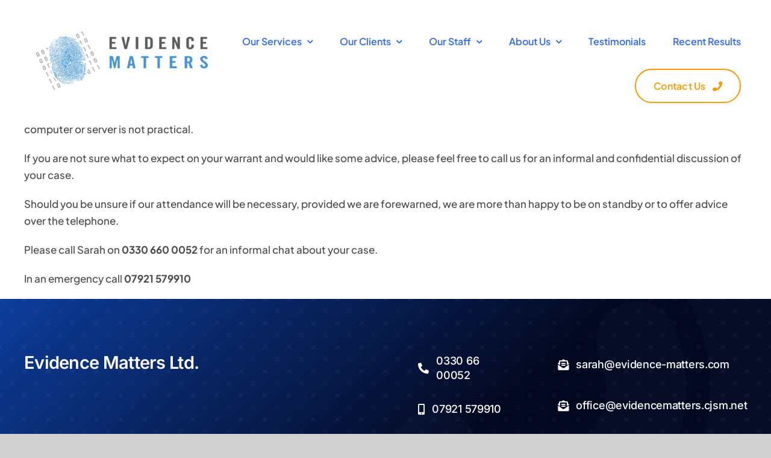

--- FILE ---
content_type: text/html; charset=UTF-8
request_url: https://evidence-matters.com/search-and-siezure/
body_size: 14124
content:
<!DOCTYPE html>
<html class="avada-html-layout-wide avada-html-header-position-top" lang="en-GB" prefix="og: http://ogp.me/ns# fb: http://ogp.me/ns/fb#">
<head>
	<meta http-equiv="X-UA-Compatible" content="IE=edge" />
	<meta http-equiv="Content-Type" content="text/html; charset=utf-8"/>
	<meta name="viewport" content="width=device-width, initial-scale=1" />
	<title>Search &#038; Seizure &#8211; Evidence Matters</title>
<meta name='robots' content='max-image-preview:large' />
<link rel="alternate" type="application/rss+xml" title="Evidence Matters &raquo; Feed" href="https://evidence-matters.com/feed/" />
<link rel="alternate" type="application/rss+xml" title="Evidence Matters &raquo; Comments Feed" href="https://evidence-matters.com/comments/feed/" />
					<link rel="shortcut icon" href="https://evidence-matters.com/wp-content/uploads/2025/01/Favicon01.png" type="image/x-icon" />
		
		
		
				<link rel="alternate" title="oEmbed (JSON)" type="application/json+oembed" href="https://evidence-matters.com/wp-json/oembed/1.0/embed?url=https%3A%2F%2Fevidence-matters.com%2Fsearch-and-siezure%2F" />
<link rel="alternate" title="oEmbed (XML)" type="text/xml+oembed" href="https://evidence-matters.com/wp-json/oembed/1.0/embed?url=https%3A%2F%2Fevidence-matters.com%2Fsearch-and-siezure%2F&#038;format=xml" />
					<meta name="description" content="We offer a full &#039;Search &amp; Seizure&#039; service to Solicitors, Trading Standards Departments, Government Agencies and Police.

If you are executing a search warrant on a premises where computer evidence is expected to be found, we can provide assistance in the form of a trained and experienced search and seizure specialists with experience in executing more"/>
				
		<meta property="og:locale" content="en_GB"/>
		<meta property="og:type" content="article"/>
		<meta property="og:site_name" content="Evidence Matters"/>
		<meta property="og:title" content="  Search &#038; Seizure"/>
				<meta property="og:description" content="We offer a full &#039;Search &amp; Seizure&#039; service to Solicitors, Trading Standards Departments, Government Agencies and Police.

If you are executing a search warrant on a premises where computer evidence is expected to be found, we can provide assistance in the form of a trained and experienced search and seizure specialists with experience in executing more"/>
				<meta property="og:url" content="https://evidence-matters.com/search-and-siezure/"/>
													<meta property="article:modified_time" content="2019-07-03T11:44:24+00:00"/>
											<meta property="og:image" content="https://evidence-matters.com/wp-content/uploads/2025/01/Logo-Halfsize.png"/>
		<meta property="og:image:width" content="697"/>
		<meta property="og:image:height" content="240"/>
		<meta property="og:image:type" content="image/png"/>
				<style id='wp-img-auto-sizes-contain-inline-css' type='text/css'>
img:is([sizes=auto i],[sizes^="auto," i]){contain-intrinsic-size:3000px 1500px}
/*# sourceURL=wp-img-auto-sizes-contain-inline-css */
</style>
<link rel='stylesheet' id='fusion-dynamic-css-css' href='https://evidence-matters.com/wp-content/uploads/fusion-styles/6a3b9dc3cfefacf2b1a329a3e5b329d6.min.css?ver=3.11.13' type='text/css' media='all' />
<link rel="https://api.w.org/" href="https://evidence-matters.com/wp-json/" /><link rel="alternate" title="JSON" type="application/json" href="https://evidence-matters.com/wp-json/wp/v2/pages/37" /><link rel="EditURI" type="application/rsd+xml" title="RSD" href="https://evidence-matters.com/xmlrpc.php?rsd" />
<meta name="generator" content="WordPress 6.9" />
<link rel="canonical" href="https://evidence-matters.com/search-and-siezure/" />
<link rel='shortlink' href='https://evidence-matters.com/?p=37' />
<style type="text/css" id="css-fb-visibility">@media screen and (max-width: 700px){.fusion-no-small-visibility{display:none !important;}body .sm-text-align-center{text-align:center !important;}body .sm-text-align-left{text-align:left !important;}body .sm-text-align-right{text-align:right !important;}body .sm-flex-align-center{justify-content:center !important;}body .sm-flex-align-flex-start{justify-content:flex-start !important;}body .sm-flex-align-flex-end{justify-content:flex-end !important;}body .sm-mx-auto{margin-left:auto !important;margin-right:auto !important;}body .sm-ml-auto{margin-left:auto !important;}body .sm-mr-auto{margin-right:auto !important;}body .fusion-absolute-position-small{position:absolute;top:auto;width:100%;}.awb-sticky.awb-sticky-small{ position: sticky; top: var(--awb-sticky-offset,0); }}@media screen and (min-width: 701px) and (max-width: 1256px){.fusion-no-medium-visibility{display:none !important;}body .md-text-align-center{text-align:center !important;}body .md-text-align-left{text-align:left !important;}body .md-text-align-right{text-align:right !important;}body .md-flex-align-center{justify-content:center !important;}body .md-flex-align-flex-start{justify-content:flex-start !important;}body .md-flex-align-flex-end{justify-content:flex-end !important;}body .md-mx-auto{margin-left:auto !important;margin-right:auto !important;}body .md-ml-auto{margin-left:auto !important;}body .md-mr-auto{margin-right:auto !important;}body .fusion-absolute-position-medium{position:absolute;top:auto;width:100%;}.awb-sticky.awb-sticky-medium{ position: sticky; top: var(--awb-sticky-offset,0); }}@media screen and (min-width: 1257px){.fusion-no-large-visibility{display:none !important;}body .lg-text-align-center{text-align:center !important;}body .lg-text-align-left{text-align:left !important;}body .lg-text-align-right{text-align:right !important;}body .lg-flex-align-center{justify-content:center !important;}body .lg-flex-align-flex-start{justify-content:flex-start !important;}body .lg-flex-align-flex-end{justify-content:flex-end !important;}body .lg-mx-auto{margin-left:auto !important;margin-right:auto !important;}body .lg-ml-auto{margin-left:auto !important;}body .lg-mr-auto{margin-right:auto !important;}body .fusion-absolute-position-large{position:absolute;top:auto;width:100%;}.awb-sticky.awb-sticky-large{ position: sticky; top: var(--awb-sticky-offset,0); }}</style><meta name="generator" content="Powered by Slider Revolution 6.5.31 - responsive, Mobile-Friendly Slider Plugin for WordPress with comfortable drag and drop interface." />
<script>function setREVStartSize(e){
			//window.requestAnimationFrame(function() {
				window.RSIW = window.RSIW===undefined ? window.innerWidth : window.RSIW;
				window.RSIH = window.RSIH===undefined ? window.innerHeight : window.RSIH;
				try {
					var pw = document.getElementById(e.c).parentNode.offsetWidth,
						newh;
					pw = pw===0 || isNaN(pw) || (e.l=="fullwidth" || e.layout=="fullwidth") ? window.RSIW : pw;
					e.tabw = e.tabw===undefined ? 0 : parseInt(e.tabw);
					e.thumbw = e.thumbw===undefined ? 0 : parseInt(e.thumbw);
					e.tabh = e.tabh===undefined ? 0 : parseInt(e.tabh);
					e.thumbh = e.thumbh===undefined ? 0 : parseInt(e.thumbh);
					e.tabhide = e.tabhide===undefined ? 0 : parseInt(e.tabhide);
					e.thumbhide = e.thumbhide===undefined ? 0 : parseInt(e.thumbhide);
					e.mh = e.mh===undefined || e.mh=="" || e.mh==="auto" ? 0 : parseInt(e.mh,0);
					if(e.layout==="fullscreen" || e.l==="fullscreen")
						newh = Math.max(e.mh,window.RSIH);
					else{
						e.gw = Array.isArray(e.gw) ? e.gw : [e.gw];
						for (var i in e.rl) if (e.gw[i]===undefined || e.gw[i]===0) e.gw[i] = e.gw[i-1];
						e.gh = e.el===undefined || e.el==="" || (Array.isArray(e.el) && e.el.length==0)? e.gh : e.el;
						e.gh = Array.isArray(e.gh) ? e.gh : [e.gh];
						for (var i in e.rl) if (e.gh[i]===undefined || e.gh[i]===0) e.gh[i] = e.gh[i-1];
											
						var nl = new Array(e.rl.length),
							ix = 0,
							sl;
						e.tabw = e.tabhide>=pw ? 0 : e.tabw;
						e.thumbw = e.thumbhide>=pw ? 0 : e.thumbw;
						e.tabh = e.tabhide>=pw ? 0 : e.tabh;
						e.thumbh = e.thumbhide>=pw ? 0 : e.thumbh;
						for (var i in e.rl) nl[i] = e.rl[i]<window.RSIW ? 0 : e.rl[i];
						sl = nl[0];
						for (var i in nl) if (sl>nl[i] && nl[i]>0) { sl = nl[i]; ix=i;}
						var m = pw>(e.gw[ix]+e.tabw+e.thumbw) ? 1 : (pw-(e.tabw+e.thumbw)) / (e.gw[ix]);
						newh =  (e.gh[ix] * m) + (e.tabh + e.thumbh);
					}
					var el = document.getElementById(e.c);
					if (el!==null && el) el.style.height = newh+"px";
					el = document.getElementById(e.c+"_wrapper");
					if (el!==null && el) {
						el.style.height = newh+"px";
						el.style.display = "block";
					}
				} catch(e){
					console.log("Failure at Presize of Slider:" + e)
				}
			//});
		  };</script>
		<script type="text/javascript">
			var doc = document.documentElement;
			doc.setAttribute( 'data-useragent', navigator.userAgent );
		</script>
		
	<style id='global-styles-inline-css' type='text/css'>
:root{--wp--preset--aspect-ratio--square: 1;--wp--preset--aspect-ratio--4-3: 4/3;--wp--preset--aspect-ratio--3-4: 3/4;--wp--preset--aspect-ratio--3-2: 3/2;--wp--preset--aspect-ratio--2-3: 2/3;--wp--preset--aspect-ratio--16-9: 16/9;--wp--preset--aspect-ratio--9-16: 9/16;--wp--preset--color--black: #000000;--wp--preset--color--cyan-bluish-gray: #abb8c3;--wp--preset--color--white: #ffffff;--wp--preset--color--pale-pink: #f78da7;--wp--preset--color--vivid-red: #cf2e2e;--wp--preset--color--luminous-vivid-orange: #ff6900;--wp--preset--color--luminous-vivid-amber: #fcb900;--wp--preset--color--light-green-cyan: #7bdcb5;--wp--preset--color--vivid-green-cyan: #00d084;--wp--preset--color--pale-cyan-blue: #8ed1fc;--wp--preset--color--vivid-cyan-blue: #0693e3;--wp--preset--color--vivid-purple: #9b51e0;--wp--preset--color--awb-color-1: #ffffff;--wp--preset--color--awb-color-2: #ffe9b3;--wp--preset--color--awb-color-3: #d1d1d1;--wp--preset--color--awb-color-4: #b8a9d8;--wp--preset--color--awb-color-5: #3269ff;--wp--preset--color--awb-color-6: #425a9e;--wp--preset--color--awb-color-7: #0f2385;--wp--preset--color--awb-color-8: #040922;--wp--preset--color--awb-color-custom-1: #6990d4;--wp--preset--color--awb-color-custom-2: #494949;--wp--preset--color--awb-color-custom-3: #ff9900;--wp--preset--color--awb-color-custom-4: #0d3d9b;--wp--preset--color--awb-color-custom-5: #474747;--wp--preset--color--awb-color-custom-6: #7c7f88;--wp--preset--gradient--vivid-cyan-blue-to-vivid-purple: linear-gradient(135deg,rgb(6,147,227) 0%,rgb(155,81,224) 100%);--wp--preset--gradient--light-green-cyan-to-vivid-green-cyan: linear-gradient(135deg,rgb(122,220,180) 0%,rgb(0,208,130) 100%);--wp--preset--gradient--luminous-vivid-amber-to-luminous-vivid-orange: linear-gradient(135deg,rgb(252,185,0) 0%,rgb(255,105,0) 100%);--wp--preset--gradient--luminous-vivid-orange-to-vivid-red: linear-gradient(135deg,rgb(255,105,0) 0%,rgb(207,46,46) 100%);--wp--preset--gradient--very-light-gray-to-cyan-bluish-gray: linear-gradient(135deg,rgb(238,238,238) 0%,rgb(169,184,195) 100%);--wp--preset--gradient--cool-to-warm-spectrum: linear-gradient(135deg,rgb(74,234,220) 0%,rgb(151,120,209) 20%,rgb(207,42,186) 40%,rgb(238,44,130) 60%,rgb(251,105,98) 80%,rgb(254,248,76) 100%);--wp--preset--gradient--blush-light-purple: linear-gradient(135deg,rgb(255,206,236) 0%,rgb(152,150,240) 100%);--wp--preset--gradient--blush-bordeaux: linear-gradient(135deg,rgb(254,205,165) 0%,rgb(254,45,45) 50%,rgb(107,0,62) 100%);--wp--preset--gradient--luminous-dusk: linear-gradient(135deg,rgb(255,203,112) 0%,rgb(199,81,192) 50%,rgb(65,88,208) 100%);--wp--preset--gradient--pale-ocean: linear-gradient(135deg,rgb(255,245,203) 0%,rgb(182,227,212) 50%,rgb(51,167,181) 100%);--wp--preset--gradient--electric-grass: linear-gradient(135deg,rgb(202,248,128) 0%,rgb(113,206,126) 100%);--wp--preset--gradient--midnight: linear-gradient(135deg,rgb(2,3,129) 0%,rgb(40,116,252) 100%);--wp--preset--font-size--small: 12.75px;--wp--preset--font-size--medium: 20px;--wp--preset--font-size--large: 25.5px;--wp--preset--font-size--x-large: 42px;--wp--preset--font-size--normal: 17px;--wp--preset--font-size--xlarge: 34px;--wp--preset--font-size--huge: 51px;--wp--preset--spacing--20: 0.44rem;--wp--preset--spacing--30: 0.67rem;--wp--preset--spacing--40: 1rem;--wp--preset--spacing--50: 1.5rem;--wp--preset--spacing--60: 2.25rem;--wp--preset--spacing--70: 3.38rem;--wp--preset--spacing--80: 5.06rem;--wp--preset--shadow--natural: 6px 6px 9px rgba(0, 0, 0, 0.2);--wp--preset--shadow--deep: 12px 12px 50px rgba(0, 0, 0, 0.4);--wp--preset--shadow--sharp: 6px 6px 0px rgba(0, 0, 0, 0.2);--wp--preset--shadow--outlined: 6px 6px 0px -3px rgb(255, 255, 255), 6px 6px rgb(0, 0, 0);--wp--preset--shadow--crisp: 6px 6px 0px rgb(0, 0, 0);}:where(.is-layout-flex){gap: 0.5em;}:where(.is-layout-grid){gap: 0.5em;}body .is-layout-flex{display: flex;}.is-layout-flex{flex-wrap: wrap;align-items: center;}.is-layout-flex > :is(*, div){margin: 0;}body .is-layout-grid{display: grid;}.is-layout-grid > :is(*, div){margin: 0;}:where(.wp-block-columns.is-layout-flex){gap: 2em;}:where(.wp-block-columns.is-layout-grid){gap: 2em;}:where(.wp-block-post-template.is-layout-flex){gap: 1.25em;}:where(.wp-block-post-template.is-layout-grid){gap: 1.25em;}.has-black-color{color: var(--wp--preset--color--black) !important;}.has-cyan-bluish-gray-color{color: var(--wp--preset--color--cyan-bluish-gray) !important;}.has-white-color{color: var(--wp--preset--color--white) !important;}.has-pale-pink-color{color: var(--wp--preset--color--pale-pink) !important;}.has-vivid-red-color{color: var(--wp--preset--color--vivid-red) !important;}.has-luminous-vivid-orange-color{color: var(--wp--preset--color--luminous-vivid-orange) !important;}.has-luminous-vivid-amber-color{color: var(--wp--preset--color--luminous-vivid-amber) !important;}.has-light-green-cyan-color{color: var(--wp--preset--color--light-green-cyan) !important;}.has-vivid-green-cyan-color{color: var(--wp--preset--color--vivid-green-cyan) !important;}.has-pale-cyan-blue-color{color: var(--wp--preset--color--pale-cyan-blue) !important;}.has-vivid-cyan-blue-color{color: var(--wp--preset--color--vivid-cyan-blue) !important;}.has-vivid-purple-color{color: var(--wp--preset--color--vivid-purple) !important;}.has-black-background-color{background-color: var(--wp--preset--color--black) !important;}.has-cyan-bluish-gray-background-color{background-color: var(--wp--preset--color--cyan-bluish-gray) !important;}.has-white-background-color{background-color: var(--wp--preset--color--white) !important;}.has-pale-pink-background-color{background-color: var(--wp--preset--color--pale-pink) !important;}.has-vivid-red-background-color{background-color: var(--wp--preset--color--vivid-red) !important;}.has-luminous-vivid-orange-background-color{background-color: var(--wp--preset--color--luminous-vivid-orange) !important;}.has-luminous-vivid-amber-background-color{background-color: var(--wp--preset--color--luminous-vivid-amber) !important;}.has-light-green-cyan-background-color{background-color: var(--wp--preset--color--light-green-cyan) !important;}.has-vivid-green-cyan-background-color{background-color: var(--wp--preset--color--vivid-green-cyan) !important;}.has-pale-cyan-blue-background-color{background-color: var(--wp--preset--color--pale-cyan-blue) !important;}.has-vivid-cyan-blue-background-color{background-color: var(--wp--preset--color--vivid-cyan-blue) !important;}.has-vivid-purple-background-color{background-color: var(--wp--preset--color--vivid-purple) !important;}.has-black-border-color{border-color: var(--wp--preset--color--black) !important;}.has-cyan-bluish-gray-border-color{border-color: var(--wp--preset--color--cyan-bluish-gray) !important;}.has-white-border-color{border-color: var(--wp--preset--color--white) !important;}.has-pale-pink-border-color{border-color: var(--wp--preset--color--pale-pink) !important;}.has-vivid-red-border-color{border-color: var(--wp--preset--color--vivid-red) !important;}.has-luminous-vivid-orange-border-color{border-color: var(--wp--preset--color--luminous-vivid-orange) !important;}.has-luminous-vivid-amber-border-color{border-color: var(--wp--preset--color--luminous-vivid-amber) !important;}.has-light-green-cyan-border-color{border-color: var(--wp--preset--color--light-green-cyan) !important;}.has-vivid-green-cyan-border-color{border-color: var(--wp--preset--color--vivid-green-cyan) !important;}.has-pale-cyan-blue-border-color{border-color: var(--wp--preset--color--pale-cyan-blue) !important;}.has-vivid-cyan-blue-border-color{border-color: var(--wp--preset--color--vivid-cyan-blue) !important;}.has-vivid-purple-border-color{border-color: var(--wp--preset--color--vivid-purple) !important;}.has-vivid-cyan-blue-to-vivid-purple-gradient-background{background: var(--wp--preset--gradient--vivid-cyan-blue-to-vivid-purple) !important;}.has-light-green-cyan-to-vivid-green-cyan-gradient-background{background: var(--wp--preset--gradient--light-green-cyan-to-vivid-green-cyan) !important;}.has-luminous-vivid-amber-to-luminous-vivid-orange-gradient-background{background: var(--wp--preset--gradient--luminous-vivid-amber-to-luminous-vivid-orange) !important;}.has-luminous-vivid-orange-to-vivid-red-gradient-background{background: var(--wp--preset--gradient--luminous-vivid-orange-to-vivid-red) !important;}.has-very-light-gray-to-cyan-bluish-gray-gradient-background{background: var(--wp--preset--gradient--very-light-gray-to-cyan-bluish-gray) !important;}.has-cool-to-warm-spectrum-gradient-background{background: var(--wp--preset--gradient--cool-to-warm-spectrum) !important;}.has-blush-light-purple-gradient-background{background: var(--wp--preset--gradient--blush-light-purple) !important;}.has-blush-bordeaux-gradient-background{background: var(--wp--preset--gradient--blush-bordeaux) !important;}.has-luminous-dusk-gradient-background{background: var(--wp--preset--gradient--luminous-dusk) !important;}.has-pale-ocean-gradient-background{background: var(--wp--preset--gradient--pale-ocean) !important;}.has-electric-grass-gradient-background{background: var(--wp--preset--gradient--electric-grass) !important;}.has-midnight-gradient-background{background: var(--wp--preset--gradient--midnight) !important;}.has-small-font-size{font-size: var(--wp--preset--font-size--small) !important;}.has-medium-font-size{font-size: var(--wp--preset--font-size--medium) !important;}.has-large-font-size{font-size: var(--wp--preset--font-size--large) !important;}.has-x-large-font-size{font-size: var(--wp--preset--font-size--x-large) !important;}
/*# sourceURL=global-styles-inline-css */
</style>
<link rel='stylesheet' id='rs-plugin-settings-css' href='https://evidence-matters.com/wp-content/plugins/revslider/public/assets/css/rs6.css?ver=6.5.31' type='text/css' media='all' />
<style id='rs-plugin-settings-inline-css' type='text/css'>
#rs-demo-id {}
/*# sourceURL=rs-plugin-settings-inline-css */
</style>
</head>

<body class="wp-singular page-template-default page page-id-37 wp-theme-Avada awb-no-sidebars fusion-image-hovers fusion-pagination-sizing fusion-button_type-flat fusion-button_span-no fusion-button_gradient-linear avada-image-rollover-circle-yes avada-image-rollover-yes avada-image-rollover-direction-left fusion-body ltr no-tablet-sticky-header no-mobile-sticky-header no-mobile-slidingbar no-mobile-totop fusion-disable-outline fusion-sub-menu-fade mobile-logo-pos-left layout-wide-mode avada-has-boxed-modal-shadow- layout-scroll-offset-full avada-has-zero-margin-offset-top fusion-top-header menu-text-align-center mobile-menu-design-classic fusion-show-pagination-text fusion-header-layout-v1 avada-responsive avada-footer-fx-none avada-menu-highlight-style-bar fusion-search-form-clean fusion-main-menu-search-overlay fusion-avatar-circle avada-blog-layout-large avada-blog-archive-layout-large avada-header-shadow-no avada-menu-icon-position-left avada-has-megamenu-shadow avada-has-mobile-menu-search avada-has-main-nav-search-icon avada-has-breadcrumb-mobile-hidden avada-has-titlebar-hide avada-header-border-color-full-transparent avada-has-pagination-width_height avada-flyout-menu-direction-fade avada-ec-views-v1" data-awb-post-id="37">
		<a class="skip-link screen-reader-text" href="#content">Skip to content</a>

	<div id="boxed-wrapper">
		
		<div id="wrapper" class="fusion-wrapper">
			<div id="home" style="position:relative;top:-1px;"></div>
												<div class="fusion-tb-header"><div class="fusion-fullwidth fullwidth-box fusion-builder-row-1 fusion-flex-container hundred-percent-fullwidth non-hundred-percent-height-scrolling fusion-animated fusion-custom-z-index fusion-absolute-container fusion-absolute-position-small fusion-absolute-position-medium fusion-absolute-position-large" style="--awb-border-sizes-top:0px;--awb-border-sizes-bottom:0px;--awb-border-sizes-left:0px;--awb-border-sizes-right:0px;--awb-border-radius-top-left:0px;--awb-border-radius-top-right:0px;--awb-border-radius-bottom-right:0px;--awb-border-radius-bottom-left:0px;--awb-z-index:20051;--awb-padding-top:20px;--awb-padding-right:50px;--awb-padding-bottom:20px;--awb-padding-left:50px;--awb-padding-right-medium:30px;--awb-padding-left-medium:30px;--awb-margin-top:0px;--awb-margin-bottom:0px;--awb-background-color:var(--awb-color1);--awb-flex-wrap:wrap;" data-animationType="fadeIn" data-animationDuration="1.3" data-animationOffset="top-into-view" ><div class="fusion-builder-row fusion-row fusion-flex-align-items-flex-end fusion-flex-align-content-flex-start fusion-flex-content-wrap" style="width:calc( 100% + 0px ) !important;max-width:calc( 100% + 0px ) !important;margin-left: calc(-0px / 2 );margin-right: calc(-0px / 2 );"><div class="fusion-layout-column fusion_builder_column fusion-builder-column-0 fusion_builder_column_1_4 1_4 fusion-flex-column fusion-flex-align-self-center" style="--awb-padding-left:10px;--awb-padding-left-medium:0px;--awb-bg-size:cover;--awb-width-large:25%;--awb-margin-top-large:0px;--awb-spacing-right-large:0px;--awb-margin-bottom-large:0px;--awb-spacing-left-large:0px;--awb-width-medium:50%;--awb-order-medium:0;--awb-spacing-right-medium:0px;--awb-spacing-left-medium:0px;--awb-width-small:66.666666666667%;--awb-order-small:0;--awb-spacing-right-small:0px;--awb-spacing-left-small:0px;"><div class="fusion-column-wrapper fusion-column-has-shadow fusion-flex-justify-content-flex-start fusion-content-layout-column"><div class="fusion-image-element " style="text-align:left;--awb-caption-title-font-family:var(--h2_typography-font-family);--awb-caption-title-font-weight:var(--h2_typography-font-weight);--awb-caption-title-font-style:var(--h2_typography-font-style);--awb-caption-title-size:var(--h2_typography-font-size);--awb-caption-title-transform:var(--h2_typography-text-transform);--awb-caption-title-line-height:var(--h2_typography-line-height);--awb-caption-title-letter-spacing:var(--h2_typography-letter-spacing);"><span class=" fusion-imageframe imageframe-none imageframe-1 hover-type-none"><a class="fusion-no-lightbox" href="https://evidence-matters.com/" target="_self" aria-label="Logo Transparent"><img fetchpriority="high" decoding="async" width="1024" height="350" src="https://evidence-matters.com/wp-content/uploads/2025/01/Logo.png" data-orig-src="https://evidence-matters.com/wp-content/uploads/2025/01/Logo-1024x350.png" alt class="lazyload img-responsive wp-image-4088" srcset="data:image/svg+xml,%3Csvg%20xmlns%3D%27http%3A%2F%2Fwww.w3.org%2F2000%2Fsvg%27%20width%3D%271393%27%20height%3D%27476%27%20viewBox%3D%270%200%201393%20476%27%3E%3Crect%20width%3D%271393%27%20height%3D%27476%27%20fill-opacity%3D%220%22%2F%3E%3C%2Fsvg%3E" data-srcset="https://evidence-matters.com/wp-content/uploads/2025/01/Logo-200x68.png 200w, https://evidence-matters.com/wp-content/uploads/2025/01/Logo-400x137.png 400w, https://evidence-matters.com/wp-content/uploads/2025/01/Logo-600x205.png 600w, https://evidence-matters.com/wp-content/uploads/2025/01/Logo-800x273.png 800w, https://evidence-matters.com/wp-content/uploads/2025/01/Logo-1200x410.png 1200w, https://evidence-matters.com/wp-content/uploads/2025/01/Logo.png 1393w" data-sizes="auto" data-orig-sizes="(max-width: 700px) 100vw, (max-width: 1919px) 600px,(min-width: 1920px) 25vw" /></a></span></div></div></div><div class="fusion-layout-column fusion_builder_column fusion-builder-column-1 fusion_builder_column_3_4 3_4 fusion-flex-column" style="--awb-bg-size:cover;--awb-width-large:75%;--awb-margin-top-large:0px;--awb-spacing-right-large:calc( 0.026666666666667 * calc( 100% - 0 ) );--awb-margin-bottom-large:0px;--awb-spacing-left-large:calc( 0.026666666666667 * calc( 100% - 0 ) );--awb-width-medium:50%;--awb-order-medium:0;--awb-spacing-right-medium:calc( 0.04 * calc( 100% - 0 ) );--awb-spacing-left-medium:calc( 0.04 * calc( 100% - 0 ) );--awb-width-small:100%;--awb-order-small:0;--awb-spacing-right-small:0px;--awb-spacing-left-small:0px;"><div class="fusion-column-wrapper fusion-column-has-shadow fusion-flex-justify-content-center fusion-content-layout-column"><div class="fusion-builder-row fusion-builder-row-inner fusion-row fusion-flex-align-items-flex-end fusion-flex-align-content-flex-start fusion-flex-content-wrap" style="width:calc( 100% + 0px ) !important;max-width:calc( 100% + 0px ) !important;margin-left: calc(-0px / 2 );margin-right: calc(-0px / 2 );"><div class="fusion-layout-column fusion_builder_column_inner fusion-builder-nested-column-0 fusion_builder_column_inner_1_1 1_1 fusion-flex-column fusion-flex-align-self-center" style="--awb-bg-size:cover;--awb-width-large:100%;--awb-margin-top-large:0px;--awb-spacing-right-large:0px;--awb-margin-bottom-large:0px;--awb-spacing-left-large:0px;--awb-width-medium:100%;--awb-order-medium:0;--awb-spacing-right-medium:0px;--awb-spacing-left-medium:0px;--awb-width-small:100%;--awb-order-small:0;--awb-spacing-right-small:0px;--awb-spacing-left-small:0px;"><div class="fusion-column-wrapper fusion-column-has-shadow fusion-flex-justify-content-flex-start fusion-content-layout-column"><nav class="awb-menu awb-menu_row awb-menu_em-hover mobile-mode-collapse-to-button awb-menu_icons-right awb-menu_dc-yes mobile-trigger-fullwidth-off awb-menu_mobile-toggle awb-menu_indent-left mobile-size-column-absolute loading mega-menu-loading awb-menu_desktop awb-menu_dropdown awb-menu_expand-right awb-menu_transition-fade" style="--awb-gap:45px;--awb-align-items:flex-end;--awb-justify-content:flex-end;--awb-border-bottom:2px;--awb-color:var(--awb-color5);--awb-active-color:var(--awb-color5);--awb-submenu-color:var(--awb-color1);--awb-submenu-bg:rgba(50,105,255,0.75);--awb-submenu-space:9px;--awb-submenu-font-size:13px;--awb-submenu-text-transform:none;--awb-icons-color:#616a7d;--awb-main-justify-content:flex-start;--awb-mobile-nav-button-align-hor:flex-end;--awb-mobile-bg:rgba(50,105,255,0.9);--awb-mobile-color:var(--awb-color1);--awb-trigger-padding-top:40px;--awb-trigger-padding-right:0px;--awb-trigger-padding-bottom:0px;--awb-trigger-padding-left:0px;--awb-mobile-trigger-color:var(--awb-color5);--awb-justify-title:flex-start;--awb-mobile-justify:flex-start;--awb-mobile-caret-left:auto;--awb-mobile-caret-right:0;--awb-fusion-font-family-typography:inherit;--awb-fusion-font-style-typography:normal;--awb-fusion-font-weight-typography:600;--awb-fusion-font-family-submenu-typography:inherit;--awb-fusion-font-style-submenu-typography:normal;--awb-fusion-font-weight-submenu-typography:600;--awb-fusion-font-family-mobile-typography:inherit;--awb-fusion-font-style-mobile-typography:normal;--awb-fusion-font-weight-mobile-typography:400;" aria-label="SB Menu" data-breakpoint="1256" data-count="0" data-transition-type="center" data-transition-time="300" data-expand="right"><button type="button" class="awb-menu__m-toggle" aria-expanded="false" aria-controls="menu-sb-menu"><span class="awb-menu__m-toggle-inner"><span class="collapsed-nav-text">Menu</span><span class="awb-menu__m-collapse-icon"><span class="awb-menu__m-collapse-icon-open fa-bars fas"></span><span class="awb-menu__m-collapse-icon-close fa-times fas"></span></span></span></button><ul id="menu-sb-menu" class="fusion-menu awb-menu__main-ul awb-menu__main-ul_row"><li  id="menu-item-4127"  class="menu-item menu-item-type-custom menu-item-object-custom menu-item-has-children menu-item-4127 awb-menu__li awb-menu__main-li awb-menu__main-li_regular"  data-item-id="4127"><span class="awb-menu__main-background-default awb-menu__main-background-default_center"></span><span class="awb-menu__main-background-active awb-menu__main-background-active_center"></span><a  href="#" class="awb-menu__main-a awb-menu__main-a_regular"><span class="menu-text">Our Services</span><span class="awb-menu__open-nav-submenu-hover"></span></a><button type="button" aria-label="Open submenu of Our Services" aria-expanded="false" class="awb-menu__open-nav-submenu_mobile awb-menu__open-nav-submenu_main"></button><ul class="awb-menu__sub-ul awb-menu__sub-ul_main"><li  id="menu-item-4568"  class="menu-item menu-item-type-post_type menu-item-object-page menu-item-4568 awb-menu__li awb-menu__sub-li" ><a  href="https://evidence-matters.com/services-cell-site-analysis/" class="awb-menu__sub-a"><span>Cell Site Analysis</span></a></li><li  id="menu-item-4567"  class="menu-item menu-item-type-post_type menu-item-object-page menu-item-4567 awb-menu__li awb-menu__sub-li" ><a  href="https://evidence-matters.com/services-digital-forensics/" class="awb-menu__sub-a"><span>Digital Forensics</span></a></li><li  id="menu-item-4565"  class="menu-item menu-item-type-post_type menu-item-object-page menu-item-4565 awb-menu__li awb-menu__sub-li" ><a  href="https://evidence-matters.com/services-mobile-phone-forensics/" class="awb-menu__sub-a"><span>Mobile Phone Forensics</span></a></li><li  id="menu-item-4564"  class="menu-item menu-item-type-post_type menu-item-object-page menu-item-4564 awb-menu__li awb-menu__sub-li" ><a  href="https://evidence-matters.com/services-satnav-tracker-forensics/" class="awb-menu__sub-a"><span>SatNav/Tracker Forensics</span></a></li><li  id="menu-item-4562"  class="menu-item menu-item-type-post_type menu-item-object-page menu-item-4562 awb-menu__li awb-menu__sub-li" ><a  href="https://evidence-matters.com/services-social-media-forensics/" class="awb-menu__sub-a"><span>Social Media Forensics</span></a></li></ul></li><li  id="menu-item-4120"  class="menu-item menu-item-type-custom menu-item-object-custom menu-item-has-children menu-item-4120 awb-menu__li awb-menu__main-li awb-menu__main-li_regular"  data-item-id="4120"><span class="awb-menu__main-background-default awb-menu__main-background-default_center"></span><span class="awb-menu__main-background-active awb-menu__main-background-active_center"></span><a  href="#" class="awb-menu__main-a awb-menu__main-a_regular"><span class="menu-text">Our Clients</span><span class="awb-menu__open-nav-submenu-hover"></span></a><button type="button" aria-label="Open submenu of Our Clients" aria-expanded="false" class="awb-menu__open-nav-submenu_mobile awb-menu__open-nav-submenu_main"></button><ul class="awb-menu__sub-ul awb-menu__sub-ul_main"><li  id="menu-item-4749"  class="menu-item menu-item-type-post_type menu-item-object-page menu-item-4749 awb-menu__li awb-menu__sub-li" ><a  href="https://evidence-matters.com/clients-criminal-defence/" class="awb-menu__sub-a"><span>Criminal Defence</span></a></li><li  id="menu-item-4748"  class="menu-item menu-item-type-post_type menu-item-object-page menu-item-4748 awb-menu__li awb-menu__sub-li" ><a  href="https://evidence-matters.com/clients-employment-law/" class="awb-menu__sub-a"><span>Employment Law</span></a></li><li  id="menu-item-4747"  class="menu-item menu-item-type-post_type menu-item-object-page menu-item-4747 awb-menu__li awb-menu__sub-li" ><a  href="https://evidence-matters.com/clients-family-law/" class="awb-menu__sub-a"><span>Family Law</span></a></li><li  id="menu-item-4745"  class="menu-item menu-item-type-post_type menu-item-object-page menu-item-4745 awb-menu__li awb-menu__sub-li" ><a  href="https://evidence-matters.com/insolvency-practitioners/" class="awb-menu__sub-a"><span>Insolvency Practitioners</span></a></li><li  id="menu-item-4746"  class="menu-item menu-item-type-post_type menu-item-object-page menu-item-4746 awb-menu__li awb-menu__sub-li" ><a  href="https://evidence-matters.com/clients-private-investigators/" class="awb-menu__sub-a"><span>Private Investigators</span></a></li></ul></li><li  id="menu-item-4115"  class="menu-item menu-item-type-custom menu-item-object-custom menu-item-has-children menu-item-4115 awb-menu__li awb-menu__main-li awb-menu__main-li_regular"  data-item-id="4115"><span class="awb-menu__main-background-default awb-menu__main-background-default_center"></span><span class="awb-menu__main-background-active awb-menu__main-background-active_center"></span><a  href="#" class="awb-menu__main-a awb-menu__main-a_regular"><span class="menu-text">Our Staff</span><span class="awb-menu__open-nav-submenu-hover"></span></a><button type="button" aria-label="Open submenu of Our Staff" aria-expanded="false" class="awb-menu__open-nav-submenu_mobile awb-menu__open-nav-submenu_main"></button><ul class="awb-menu__sub-ul awb-menu__sub-ul_main"><li  id="menu-item-4650"  class="menu-item menu-item-type-post_type menu-item-object-page menu-item-4650 awb-menu__li awb-menu__sub-li" ><a  href="https://evidence-matters.com/staff-babajimmin-jay-king/" class="awb-menu__sub-a"><span>Babajimmin (Jay) King</span></a></li><li  id="menu-item-5523"  class="menu-item menu-item-type-post_type menu-item-object-page menu-item-5523 awb-menu__li awb-menu__sub-li" ><a  href="https://evidence-matters.com/staff-christopher-muphy/" class="awb-menu__sub-a"><span>Chris Murphy</span></a></li><li  id="menu-item-4651"  class="menu-item menu-item-type-post_type menu-item-object-page menu-item-4651 awb-menu__li awb-menu__sub-li" ><a  href="https://evidence-matters.com/staff-laura-johnson/" class="awb-menu__sub-a"><span>Laura Johnson</span></a></li><li  id="menu-item-4652"  class="menu-item menu-item-type-post_type menu-item-object-page menu-item-4652 awb-menu__li awb-menu__sub-li" ><a  href="https://evidence-matters.com/staff-sarah-vella/" class="awb-menu__sub-a"><span>Sarah Vella</span></a></li><li  id="menu-item-4653"  class="menu-item menu-item-type-post_type menu-item-object-page menu-item-4653 awb-menu__li awb-menu__sub-li" ><a  href="https://evidence-matters.com/staff-steve-smith/" class="awb-menu__sub-a"><span>Steve Smith</span></a></li></ul></li><li  id="menu-item-4418"  class="menu-item menu-item-type-custom menu-item-object-custom menu-item-has-children menu-item-4418 awb-menu__li awb-menu__main-li awb-menu__main-li_regular"  data-item-id="4418"><span class="awb-menu__main-background-default awb-menu__main-background-default_center"></span><span class="awb-menu__main-background-active awb-menu__main-background-active_center"></span><a  class="awb-menu__main-a awb-menu__main-a_regular"><span class="menu-text">About Us</span><span class="awb-menu__open-nav-submenu-hover"></span></a><button type="button" aria-label="Open submenu of About Us" aria-expanded="false" class="awb-menu__open-nav-submenu_mobile awb-menu__open-nav-submenu_main"></button><ul class="awb-menu__sub-ul awb-menu__sub-ul_main"><li  id="menu-item-4423"  class="menu-item menu-item-type-post_type menu-item-object-page menu-item-4423 awb-menu__li awb-menu__sub-li" ><a  href="https://evidence-matters.com/about-careers/" class="awb-menu__sub-a"><span>Careers</span></a></li><li  id="menu-item-4424"  class="menu-item menu-item-type-post_type menu-item-object-page menu-item-4424 awb-menu__li awb-menu__sub-li" ><a  href="https://evidence-matters.com/about-contact/" class="awb-menu__sub-a"><span>Contact</span></a></li><li  id="menu-item-4422"  class="menu-item menu-item-type-post_type menu-item-object-page menu-item-4422 awb-menu__li awb-menu__sub-li" ><a  href="https://evidence-matters.com/about-office/" class="awb-menu__sub-a"><span>Office</span></a></li><li  id="menu-item-5081"  class="menu-item menu-item-type-post_type menu-item-object-page menu-item-5081 awb-menu__li awb-menu__sub-li" ><a  href="https://evidence-matters.com/about-privacy-policy/" class="awb-menu__sub-a"><span>Privacy Policy</span></a></li></ul></li><li  id="menu-item-4496"  class="menu-item menu-item-type-post_type menu-item-object-page menu-item-4496 awb-menu__li awb-menu__main-li awb-menu__main-li_regular"  data-item-id="4496"><span class="awb-menu__main-background-default awb-menu__main-background-default_center"></span><span class="awb-menu__main-background-active awb-menu__main-background-active_center"></span><a  href="https://evidence-matters.com/testimonials/" class="awb-menu__main-a awb-menu__main-a_regular"><span class="menu-text">Testimonials</span></a></li><li  id="menu-item-4497"  class="menu-item menu-item-type-post_type menu-item-object-page menu-item-4497 awb-menu__li awb-menu__main-li awb-menu__main-li_regular"  data-item-id="4497"><span class="awb-menu__main-background-default awb-menu__main-background-default_center"></span><span class="awb-menu__main-background-active awb-menu__main-background-active_center"></span><a  href="https://evidence-matters.com/clients-recent-results/" class="awb-menu__main-a awb-menu__main-a_regular"><span class="menu-text">Recent Results</span></a></li></ul></nav><div style="text-align:right;"><a class="fusion-button button-flat fusion-button-default-size button-custom fusion-button-default button-1 fusion-button-default-span fusion-no-small-visibility fusion-no-medium-visibility" style="--button_accent_color:var(--awb-custom_color_3);--button_accent_hover_color:#ffffff;--button_border_hover_color:#ffffff;--button_border_width-top:2px;--button_border_width-right:2px;--button_border_width-bottom:2px;--button_border_width-left:2px;--button_gradient_top_color:rgba(255,153,0,0);--button_gradient_bottom_color:rgba(255,153,0,0);--button_gradient_top_color_hover:rgba(0,69,230,0.8);--button_gradient_bottom_color_hover:rgba(0,69,230,0.8);--button_text_transform:var(--awb-typography3-text-transform);--button_margin-top:30px;--button_margin-bottom:10px;" target="_self" data-hover="text_slide_up" href="https://evidence-matters.com/about-contact/"><div class="awb-button-text-transition"><span class="fusion-button-text">Contact Us</span><span class="fusion-button-text">Contact Us</span></div><i class="fa-phone fas button-icon-right" aria-hidden="true"></i></a></div></div></div></div></div></div><div class="fusion-layout-column fusion_builder_column fusion-builder-column-2 fusion-flex-column" style="--awb-bg-size:cover;--awb-width-large:auto;--awb-margin-top-large:0px;--awb-spacing-right-large:0px;--awb-margin-bottom-large:0px;--awb-spacing-left-large:0px;--awb-width-medium:50%;--awb-order-medium:0;--awb-spacing-right-medium:0px;--awb-spacing-left-medium:0px;--awb-width-small:33.333333333333%;--awb-order-small:0;--awb-spacing-right-small:0px;--awb-spacing-left-small:0px;"><div class="fusion-column-wrapper fusion-column-has-shadow fusion-flex-justify-content-flex-end fusion-content-layout-row fusion-flex-align-items-center"></div></div></div></div>
</div>		<div id="sliders-container" class="fusion-slider-visibility">
					</div>
											
			
						<main id="main" class="clearfix ">
				<div class="fusion-row" style="">
<section id="content" style="">
					<div id="post-37" class="post-37 page type-page status-publish hentry">
			<span class="entry-title rich-snippet-hidden">Search &#038; Seizure</span><span class="vcard rich-snippet-hidden"><span class="fn"><a href="https://evidence-matters.com/author/sarah/" title="Posts by Sarah" rel="author">Sarah</a></span></span><span class="updated rich-snippet-hidden">2019-07-03T12:44:24+01:00</span>
			
			<div class="post-content">
				<p>We offer a full &#8216;Search &amp; Seizure&#8217; service to Solicitors, Trading Standards Departments, Government Agencies and Police.</p>
<p>If you are executing a search warrant on a premises where computer evidence is expected to be found, we can provide assistance in the form of a trained and experienced search and seizure specialists with experience in executing more than 300 warrants.</p>
<p>We can provide all exhibits bags, seals and labels for the seizure of digital media where necessary.</p>
<p>In addition, we have experienced computer forensics professionals who can assist in the live capture of data, on-site, where the seizure of a computer or server is not practical.</p>
<p>If you are not sure what to expect on your warrant and would like some advice, please feel free to call us for an informal and confidential discussion of your case.</p>
<p>Should you be unsure if our attendance will be necessary, provided we are forewarned, we are more than happy to be on standby or to offer advice over the telephone.</p>
<p>Please call Sarah on <strong>0330 660 0052</strong> for an informal chat about your case.</p>
<p>In an emergency call <strong>07921 579910</strong></p>
							</div>
																													</div>
	</section>
						
					</div>  <!-- fusion-row -->
				</main>  <!-- #main -->
				
				
								
					<div class="fusion-tb-footer fusion-footer"><div class="fusion-footer-widget-area fusion-widget-area"><div class="fusion-fullwidth fullwidth-box fusion-builder-row-2 fusion-flex-container has-pattern-background has-mask-background nonhundred-percent-fullwidth non-hundred-percent-height-scrolling" style="--awb-border-sizes-top:0px;--awb-border-sizes-bottom:0px;--awb-border-sizes-left:0px;--awb-border-sizes-right:0px;--awb-border-radius-top-left:0px;--awb-border-radius-top-right:0px;--awb-border-radius-bottom-right:0px;--awb-border-radius-bottom-left:0px;--awb-padding-top:75px;--awb-padding-right:30px;--awb-padding-bottom:50px;--awb-padding-left:30px;--awb-padding-top-medium:48px;--awb-padding-bottom-medium:32px;--awb-margin-top:0px;--awb-margin-bottom:0px;--awb-background-image:linear-gradient(318deg, var(--awb-color8) 48%,var(--awb-custom_color_4) 100%);--awb-flex-wrap:wrap;" ><div class="awb-background-pattern" style="background-image:  url(data:image/svg+xml;utf8,%3Csvg%20width%3D%2240%22%20height%3D%2240%22%20fill%3D%22none%22%20xmlns%3D%22http%3A%2F%2Fwww.w3.org%2F2000%2Fsvg%22%3E%3Cpath%20fill-rule%3D%22evenodd%22%20clip-rule%3D%22evenodd%22%20d%3D%22M0%2038.59l2.83-2.83%201.41%201.41L1.41%2040H0v-1.41zM0%201.4l2.83%202.83%201.41-1.41L1.41%200H0v1.41-.01zM38.59%2040l-2.83-2.83%201.41-1.41L40%2038.59V40h-1.41zM40%201.41l-2.83%202.83-1.41-1.41L38.59%200H40v1.41z%22%20fill%3D%22rgba%28255%2C255%2C255%2C1%29%22%2F%3E%3Cpath%20d%3D%22M22.83%2015.77L20%2018.6v-.01l-2.83-2.83-1.41%201.41L18.59%2020l-2.83%202.83%201.41%201.41L20%2021.41l2.83%202.83%201.41-1.41L21.41%2020l2.83-2.82-1.41-1.41z%22%20fill%3D%22rgba%28255%2C255%2C255%2C1%29%22%2F%3E%3C%2Fsvg%3E);opacity: 0.04 ;"></div><div class="awb-background-mask" style="background-image:  url(data:image/svg+xml;utf8,%3Csvg%20width%3D%221920%22%20height%3D%22954%22%20fill%3D%22none%22%20xmlns%3D%22http%3A%2F%2Fwww.w3.org%2F2000%2Fsvg%22%3E%3Cg%20clip-path%3D%22url%28%23prefix__clip0_58_787%29%22%20fill-rule%3D%22evenodd%22%20clip-rule%3D%22evenodd%22%20fill%3D%22rgba%28105%2C144%2C212%2C1%29%22%3E%3Cpath%20d%3D%22M1660.78-198.081c41-37.158%20104.32-33.985%20141.42%207.087%20110.48%20122.305%20170.1%20282.332%20166.66%20447.27-3.44%20164.938-69.67%20322.331-185.14%20439.906-115.49%20117.578-271.47%20186.426-435.99%20192.395-164.52%205.968-325.06-51.397-448.719-160.304-41.528-36.574-45.591-99.941-9.074-141.535%2036.517-41.593%2099.784-45.662%20141.313-9.088%2085.25%2075.079%20195.89%20114.598%20309.23%20110.486%20113.35-4.112%20220.85-51.546%20300.47-132.611%2079.63-81.068%20125.32-189.63%20127.7-303.434%202.37-113.804-38.77-224.188-114.95-308.523-37.1-41.072-33.93-104.49%207.08-141.649z%22%2F%3E%3Cpath%20d%3D%22M1544.89%2037.429c50.71-22.192%20109.79.947%20131.97%2051.683a383.79%20383.79%200%200110.87%20279.732c-31.73%2091.288-96.71%20167.233-181.94%20212.762a384.921%20384.921%200%2001-278%2033.06c-93.53-24.262-174.53-82.823-226.82-164.088-29.965-46.559-16.532-108.606%2030-138.586%2046.53-29.979%20108.54-16.538%20138.51%2030.021%2024.99%2038.834%2063.75%2066.898%20108.61%2078.536a184.603%20184.603%200%2000133.31-15.847c40.83-21.815%2071.88-58.154%2087.03-101.727a183.148%20183.148%200%2000-5.19-133.5c-22.18-50.735.95-109.854%2051.65-132.046z%22%2F%3E%3C%2Fg%3E%3Cdefs%3E%3CclipPath%20id%3D%22prefix__clip0_58_787%22%3E%3Cpath%20fill%3D%22%23fff%22%20d%3D%22M0%200h1920v954H0z%22%2F%3E%3C%2FclipPath%3E%3C%2Fdefs%3E%3C%2Fsvg%3E);opacity: 0.03 ;"></div><div class="fusion-builder-row fusion-row fusion-flex-align-items-flex-start fusion-flex-content-wrap" style="max-width:1248px;margin-left: calc(-4% / 2 );margin-right: calc(-4% / 2 );"><div class="fusion-layout-column fusion_builder_column fusion-builder-column-3 fusion_builder_column_1_1 1_1 fusion-flex-column" style="--awb-padding-bottom:32px;--awb-padding-bottom-small:29px;--awb-bg-size:cover;--awb-border-color:var(--awb-color5);--awb-border-bottom:2px;--awb-border-style:solid;--awb-width-large:100%;--awb-margin-top-large:0px;--awb-spacing-right-large:1.92%;--awb-margin-bottom-large:60px;--awb-spacing-left-large:1.92%;--awb-width-medium:100%;--awb-order-medium:0;--awb-spacing-right-medium:1.92%;--awb-margin-bottom-medium:36px;--awb-spacing-left-medium:1.92%;--awb-width-small:100%;--awb-order-small:0;--awb-spacing-right-small:1.92%;--awb-margin-bottom-small:12px;--awb-spacing-left-small:1.92%;"><div class="fusion-column-wrapper fusion-column-has-shadow fusion-flex-justify-content-flex-start fusion-content-layout-column"><div class="fusion-builder-row fusion-builder-row-inner fusion-row fusion-flex-align-items-flex-start fusion-flex-content-wrap" style="width:104% !important;max-width:104% !important;margin-left: calc(-4% / 2 );margin-right: calc(-4% / 2 );"><div class="fusion-layout-column fusion_builder_column_inner fusion-builder-nested-column-1 fusion_builder_column_inner_1_2 1_2 fusion-flex-column fusion-flex-align-self-stretch" style="--awb-bg-size:cover;--awb-width-large:50%;--awb-margin-top-large:0px;--awb-spacing-right-large:3.84%;--awb-margin-bottom-large:0px;--awb-spacing-left-large:3.84%;--awb-width-medium:50%;--awb-order-medium:0;--awb-spacing-right-medium:0%;--awb-spacing-left-medium:3.84%;--awb-width-small:100%;--awb-order-small:0;--awb-spacing-right-small:1.92%;--awb-margin-bottom-small:10px;--awb-spacing-left-small:1.92%;"><div class="fusion-column-wrapper fusion-column-has-shadow fusion-flex-justify-content-flex-start fusion-content-layout-row"><div class="fusion-title title fusion-title-1 fusion-sep-none fusion-title-text fusion-title-size-one" style="--awb-text-color:var(--awb-color1);--awb-margin-top:15px;--awb-margin-right:40px;--awb-font-size:29px;"><h1 class="fusion-title-heading title-heading-left" style="font-family:&quot;Inter&quot;;font-style:normal;font-weight:600;margin:0;font-size:1em;letter-spacing:-0.024em;text-transform:var(--awb-typography1-text-transform);line-height:32px;">Evidence Matters Ltd.</h1></div></div></div><div class="fusion-layout-column fusion_builder_column_inner fusion-builder-nested-column-2 fusion-flex-column fusion-flex-align-self-stretch" style="--awb-bg-size:cover;--awb-width-large:255px;--awb-margin-top-large:0px;--awb-spacing-right-large:2%;--awb-margin-bottom-large:0px;--awb-spacing-left-large:30px;--awb-width-medium:50%;--awb-order-medium:0;--awb-spacing-right-medium:3.84%;--awb-spacing-left-medium:0%;--awb-width-small:50%;--awb-order-small:0;--awb-spacing-right-small:3.84%;--awb-spacing-left-small:0%;"><div class="fusion-column-wrapper fusion-column-has-shadow fusion-flex-justify-content-flex-start fusion-content-layout-row fusion-flex-align-items-center"><div ><a class="fusion-button button-flat fusion-button-default-size button-custom fusion-button-default button-2 fusion-button-default-span " style="--button_accent_color:var(--awb-color1);--button_border_color:#001328;--button_accent_hover_color:#ffffff;--button_border_hover_color:#ffffff;--button_border_width-top:0px;--button_border_width-right:0px;--button_border_width-bottom:0px;--button_border_width-left:0px;--button-border-radius-top-left:0;--button-border-radius-top-right:0;--button-border-radius-bottom-right:0;--button-border-radius-bottom-left:0;--button_gradient_top_color:rgba(255,255,255,0);--button_gradient_bottom_color:rgba(255,255,255,0);--button_gradient_top_color_hover:#0044e4;--button_gradient_bottom_color_hover:#0044e4;--button_text_transform:var(--awb-typography3-text-transform);--button_font_size:18px;--button_line_height:24px;--button_padding-top:16px;--button_padding-right:24px;--button_padding-bottom:16px;--button_padding-left:24px;--button_typography-letter-spacing:-0.016em;--button_typography-font-family:&quot;Inter&quot;;--button_typography-font-style:normal;--button_typography-font-weight:500;--button_margin-right:10px;" target="_self" href="tel:03306600052"><i class="fa-phone-alt fas button-icon-left" aria-hidden="true"></i><span class="fusion-button-text">0330 66 00052</span></a></div><div ><a class="fusion-button button-flat fusion-button-default-size button-custom fusion-button-default button-3 fusion-button-default-span " style="--button_accent_color:var(--awb-color1);--button_border_color:#001328;--button_accent_hover_color:#ffffff;--button_border_hover_color:#ffffff;--button_border_width-top:0px;--button_border_width-right:0px;--button_border_width-bottom:0px;--button_border_width-left:0px;--button-border-radius-top-left:0;--button-border-radius-top-right:0;--button-border-radius-bottom-right:0;--button-border-radius-bottom-left:0;--button_gradient_top_color:rgba(255,255,255,0);--button_gradient_bottom_color:rgba(255,255,255,0);--button_gradient_top_color_hover:#0044e4;--button_gradient_bottom_color_hover:#0044e4;--button_text_transform:var(--awb-typography3-text-transform);--button_font_size:18px;--button_line_height:24px;--button_padding-top:16px;--button_padding-right:24px;--button_padding-bottom:16px;--button_padding-left:24px;--button_typography-letter-spacing:-0.016em;--button_typography-font-family:&quot;Inter&quot;;--button_typography-font-style:normal;--button_typography-font-weight:500;--button_margin-right:10px;" target="_self" href="tel:07921579910"><i class="fa-mobile-alt fas button-icon-left" aria-hidden="true"></i><span class="fusion-button-text">07921 579910</span></a></div></div></div><div class="fusion-layout-column fusion_builder_column_inner fusion-builder-nested-column-3 fusion-flex-column fusion-flex-align-self-stretch" style="--awb-bg-size:cover;--awb-width-large:350px;--awb-margin-top-large:0px;--awb-spacing-right-large:2%;--awb-margin-bottom-large:0px;--awb-spacing-left-large:2%;--awb-width-medium:100%;--awb-order-medium:0;--awb-spacing-right-medium:1.92%;--awb-spacing-left-medium:0%;--awb-width-small:100%;--awb-order-small:0;--awb-spacing-right-small:1.92%;--awb-spacing-left-small:1.92%;"><div class="fusion-column-wrapper fusion-column-has-shadow fusion-flex-justify-content-flex-start fusion-content-layout-row fusion-flex-align-items-center"><div ><a class="fusion-button button-flat fusion-button-default-size button-custom fusion-button-default button-4 fusion-button-default-span " style="--button_accent_color:var(--awb-color1);--button_border_color:#001328;--button_accent_hover_color:#ffffff;--button_border_hover_color:#ffffff;--button_border_width-top:0px;--button_border_width-right:0px;--button_border_width-bottom:0px;--button_border_width-left:0px;--button-border-radius-top-left:0;--button-border-radius-top-right:0;--button-border-radius-bottom-right:0;--button-border-radius-bottom-left:0;--button_gradient_top_color:rgba(255,255,255,0);--button_gradient_bottom_color:rgba(255,255,255,0);--button_gradient_top_color_hover:#0044e4;--button_gradient_bottom_color_hover:#0044e4;--button_font_size:18px;--button_line_height:24px;--button_padding-top:16px;--button_padding-right:24px;--button_padding-bottom:16px;--button_padding-left:24px;--button_typography-letter-spacing:-0.016em;--button_typography-font-family:&quot;Inter&quot;;--button_typography-font-style:normal;--button_typography-font-weight:500;" target="_self" href="mailto:sarah@evidence-matters.com"><i class="fa-envelope-open-text fas button-icon-left" aria-hidden="true"></i><span class="fusion-button-text">sarah@evidence-matters.com</span></a></div><div ><a class="fusion-button button-flat fusion-button-default-size button-custom fusion-button-default button-5 fusion-button-default-span " style="--button_accent_color:var(--awb-color1);--button_border_color:#001328;--button_accent_hover_color:#ffffff;--button_border_hover_color:#ffffff;--button_border_width-top:0px;--button_border_width-right:0px;--button_border_width-bottom:0px;--button_border_width-left:0px;--button-border-radius-top-left:0;--button-border-radius-top-right:0;--button-border-radius-bottom-right:0;--button-border-radius-bottom-left:0;--button_gradient_top_color:rgba(255,255,255,0);--button_gradient_bottom_color:rgba(255,255,255,0);--button_gradient_top_color_hover:#0044e4;--button_gradient_bottom_color_hover:#0044e4;--button_font_size:18px;--button_line_height:24px;--button_padding-top:16px;--button_padding-right:24px;--button_padding-bottom:16px;--button_padding-left:24px;--button_typography-letter-spacing:-0.016em;--button_typography-font-family:&quot;Inter&quot;;--button_typography-font-style:normal;--button_typography-font-weight:500;" target="_self" href="mailto:office@evidencematters.cjsm.net"><i class="fa-envelope-open-text fas button-icon-left" aria-hidden="true"></i><span class="fusion-button-text">office@evidencematters.cjsm.net</span></a></div></div></div></div></div></div><div class="fusion-layout-column fusion_builder_column fusion-builder-column-4 fusion_builder_column_1_2 1_2 fusion-flex-column" style="--awb-bg-size:cover;--awb-width-large:50%;--awb-margin-top-large:0px;--awb-spacing-right-large:23.04%;--awb-margin-bottom-large:20px;--awb-spacing-left-large:3.84%;--awb-width-medium:50%;--awb-order-medium:0;--awb-spacing-right-medium:23.04%;--awb-spacing-left-medium:3.84%;--awb-width-small:100%;--awb-order-small:0;--awb-spacing-right-small:1.92%;--awb-margin-bottom-small:48px;--awb-spacing-left-small:1.92%;"><div class="fusion-column-wrapper fusion-column-has-shadow fusion-flex-justify-content-flex-start fusion-content-layout-column"><div class="fusion-title title fusion-title-2 fusion-sep-none fusion-title-text fusion-title-size-five" style="--awb-text-color:var(--awb-color1);--awb-margin-bottom:50px;"><h5 class="fusion-title-heading title-heading-left" style="margin:0;">Need professional advice regarding a case? Get in touch today</h5></div><div ><a class="fusion-button button-flat fusion-button-default-size button-default fusion-button-default button-6 fusion-button-default-span " style="--button-border-radius-top-left:30px;--button-border-radius-top-right:30px;--button-border-radius-bottom-right:30px;--button-border-radius-bottom-left:30px;--button_text_transform:none;--button_font_size:20px;--button_line_height:1.7;--button_padding-top:15px;--button_padding-right:27px;--button_padding-bottom:15px;--button_padding-left:27px;--button_typography-letter-spacing:-0.016em;--button_typography-font-family:&quot;Inter&quot;;--button_typography-font-style:normal;--button_typography-font-weight:500;--button_margin-top:20px;" target="_self" data-hover="text_slide_up" href="https://evidence-matters.com/about-contact/"><div class="awb-button-text-transition"><span class="fusion-button-text">Contact Us</span><span class="fusion-button-text">Contact Us</span></div></a></div></div></div><div class="fusion-layout-column fusion_builder_column fusion-builder-column-5 fusion_builder_column_1_5 1_5 fusion-flex-column" style="--awb-padding-left:30px;--awb-padding-left-medium:0px;--awb-padding-left-small:0px;--awb-bg-size:cover;--awb-width-large:20%;--awb-margin-top-large:0px;--awb-spacing-right-large:9.6%;--awb-margin-bottom-large:20px;--awb-spacing-left-large:9.6%;--awb-width-medium:25%;--awb-order-medium:0;--awb-spacing-right-medium:7.68%;--awb-spacing-left-medium:7.68%;--awb-width-small:100%;--awb-order-small:0;--awb-spacing-right-small:1.92%;--awb-margin-bottom-small:32px;--awb-spacing-left-small:1.92%;"><div class="fusion-column-wrapper fusion-column-has-shadow fusion-flex-justify-content-flex-start fusion-content-layout-column"><nav class="awb-menu awb-menu_column awb-menu_em-hover mobile-mode-collapse-to-button awb-menu_icons-left awb-menu_dc-yes mobile-trigger-fullwidth-off awb-menu_mobile-toggle awb-menu_indent-left mobile-size-column-absolute loading mega-menu-loading awb-menu_desktop awb-menu_dropdown awb-menu_expand-right awb-menu_transition-fade" style="--awb-font-size:18px;--awb-margin-top:6px;--awb-text-transform:none;--awb-min-height:36px;--awb-gap:16px;--awb-align-items:flex-start;--awb-border-bottom:2px;--awb-color:var(--awb-color1);--awb-active-color:#0044e4;--awb-active-border-bottom:2px;--awb-active-border-color:#0044e4;--awb-submenu-color:var(--awb-color1);--awb-submenu-bg:#3269ff;--awb-submenu-sep-color:rgba(209,209,209,0);--awb-submenu-items-padding-right:26px;--awb-submenu-items-padding-left:26px;--awb-submenu-active-bg:#0044e4;--awb-submenu-active-color:#ffffff;--awb-submenu-space:10px;--awb-submenu-font-size:15px;--awb-submenu-text-transform:none;--awb-submenu-max-width:250px;--awb-icons-color:var(--awb-color1);--awb-icons-hover-color:#0044e4;--awb-main-justify-content:flex-start;--awb-sub-justify-content:flex-start;--awb-mobile-bg:var(--awb-color5);--awb-mobile-color:var(--awb-color1);--awb-trigger-padding-right:0px;--awb-trigger-padding-left:0px;--awb-mobile-trigger-color:var(--awb-color1);--awb-mobile-trigger-background-color:rgba(255,255,255,0);--awb-mobile-font-size:18px;--awb-mobile-text-transform:var(--awb-typography3-text-transform);--awb-justify-title:flex-start;--awb-mobile-justify:flex-start;--awb-mobile-caret-left:auto;--awb-mobile-caret-right:0;--awb-fusion-font-family-typography:inherit;--awb-fusion-font-style-typography:normal;--awb-fusion-font-weight-typography:500;--awb-fusion-font-family-submenu-typography:inherit;--awb-fusion-font-style-submenu-typography:normal;--awb-fusion-font-weight-submenu-typography:500;--awb-fusion-font-family-mobile-typography:&quot;Plus Jakarta Sans&quot;;--awb-fusion-font-style-mobile-typography:normal;--awb-fusion-font-weight-mobile-typography:400;" aria-label="Footer Pages Menu 01 - Main" data-breakpoint="700" data-count="1" data-transition-type="left" data-transition-time="300" data-expand="right"><button type="button" class="awb-menu__m-toggle" aria-expanded="false" aria-controls="menu-footer-pages-menu-01-main"><span class="awb-menu__m-toggle-inner"><span class="collapsed-nav-text">Menu</span><span class="awb-menu__m-collapse-icon"><span class="awb-menu__m-collapse-icon-open fa-bars fas"></span><span class="awb-menu__m-collapse-icon-close fa-times fas"></span></span></span></button><ul id="menu-footer-pages-menu-01-main" class="fusion-menu awb-menu__main-ul awb-menu__main-ul_column"><li  id="menu-item-4975"  class="menu-item menu-item-type-custom menu-item-object-custom menu-item-has-children menu-item-4975 awb-menu__li awb-menu__main-li awb-menu__main-li_regular"  data-item-id="4975"><span class="awb-menu__main-background-default awb-menu__main-background-default_left"></span><span class="awb-menu__main-background-active awb-menu__main-background-active_left"></span><a  class="awb-menu__main-a awb-menu__main-a_regular"><span class="menu-text">Our Services</span><span class="awb-menu__open-nav-submenu-hover"></span></a><button type="button" aria-label="Open submenu of Our Services" aria-expanded="false" class="awb-menu__open-nav-submenu_mobile awb-menu__open-nav-submenu_main"></button><ul class="awb-menu__sub-ul awb-menu__sub-ul_main"><li  id="menu-item-4622"  class="menu-item menu-item-type-post_type menu-item-object-page menu-item-4622 awb-menu__li awb-menu__sub-li" ><a  href="https://evidence-matters.com/services-cell-site-analysis/" class="awb-menu__sub-a"><span>Cell Site Analysis</span></a></li><li  id="menu-item-4621"  class="menu-item menu-item-type-post_type menu-item-object-page menu-item-4621 awb-menu__li awb-menu__sub-li" ><a  href="https://evidence-matters.com/services-digital-forensics/" class="awb-menu__sub-a"><span>Digital Forensics</span></a></li><li  id="menu-item-4620"  class="menu-item menu-item-type-post_type menu-item-object-page menu-item-4620 awb-menu__li awb-menu__sub-li" ><a  href="https://evidence-matters.com/services-forensic-data-recovery/" class="awb-menu__sub-a"><span>Forensic Data Recovery</span></a></li><li  id="menu-item-4619"  class="menu-item menu-item-type-post_type menu-item-object-page menu-item-4619 awb-menu__li awb-menu__sub-li" ><a  href="https://evidence-matters.com/services-mobile-phone-forensics/" class="awb-menu__sub-a"><span>Mobile Phone Forensics</span></a></li><li  id="menu-item-4618"  class="menu-item menu-item-type-post_type menu-item-object-page menu-item-4618 awb-menu__li awb-menu__sub-li" ><a  href="https://evidence-matters.com/services-satnav-tracker-forensics/" class="awb-menu__sub-a"><span>SatNav/Tracker Forensics</span></a></li><li  id="menu-item-4617"  class="menu-item menu-item-type-post_type menu-item-object-page menu-item-4617 awb-menu__li awb-menu__sub-li" ><a  href="https://evidence-matters.com/services-search-seizure/" class="awb-menu__sub-a"><span>Search &#038; Seizure</span></a></li><li  id="menu-item-4616"  class="menu-item menu-item-type-post_type menu-item-object-page menu-item-4616 awb-menu__li awb-menu__sub-li" ><a  href="https://evidence-matters.com/services-social-media-forensics/" class="awb-menu__sub-a"><span>Social Media Forensics</span></a></li></ul></li><li  id="menu-item-4976"  class="menu-item menu-item-type-custom menu-item-object-custom menu-item-has-children menu-item-4976 awb-menu__li awb-menu__main-li awb-menu__main-li_regular"  data-item-id="4976"><span class="awb-menu__main-background-default awb-menu__main-background-default_left"></span><span class="awb-menu__main-background-active awb-menu__main-background-active_left"></span><a  class="awb-menu__main-a awb-menu__main-a_regular"><span class="menu-text">Our Staff</span><span class="awb-menu__open-nav-submenu-hover"></span></a><button type="button" aria-label="Open submenu of Our Staff" aria-expanded="false" class="awb-menu__open-nav-submenu_mobile awb-menu__open-nav-submenu_main"></button><ul class="awb-menu__sub-ul awb-menu__sub-ul_main"><li  id="menu-item-4648"  class="menu-item menu-item-type-post_type menu-item-object-page menu-item-4648 awb-menu__li awb-menu__sub-li" ><a  href="https://evidence-matters.com/staff-sarah-vella/" class="awb-menu__sub-a"><span>Sarah Vella</span></a></li><li  id="menu-item-4647"  class="menu-item menu-item-type-post_type menu-item-object-page menu-item-4647 awb-menu__li awb-menu__sub-li" ><a  href="https://evidence-matters.com/staff-laura-johnson/" class="awb-menu__sub-a"><span>Laura Johnson</span></a></li><li  id="menu-item-4646"  class="menu-item menu-item-type-post_type menu-item-object-page menu-item-4646 awb-menu__li awb-menu__sub-li" ><a  href="https://evidence-matters.com/staff-babajimmin-jay-king/" class="awb-menu__sub-a"><span>Babajimmin (Jay) King</span></a></li><li  id="menu-item-4649"  class="menu-item menu-item-type-post_type menu-item-object-page menu-item-4649 awb-menu__li awb-menu__sub-li" ><a  href="https://evidence-matters.com/staff-steve-smith/" class="awb-menu__sub-a"><span>Steve Smith</span></a></li></ul></li><li  id="menu-item-4977"  class="menu-item menu-item-type-custom menu-item-object-custom menu-item-has-children menu-item-4977 awb-menu__li awb-menu__main-li awb-menu__main-li_regular"  data-item-id="4977"><span class="awb-menu__main-background-default awb-menu__main-background-default_left"></span><span class="awb-menu__main-background-active awb-menu__main-background-active_left"></span><a  href="#" class="awb-menu__main-a awb-menu__main-a_regular"><span class="menu-text">Our Clients</span><span class="awb-menu__open-nav-submenu-hover"></span></a><button type="button" aria-label="Open submenu of Our Clients" aria-expanded="false" class="awb-menu__open-nav-submenu_mobile awb-menu__open-nav-submenu_main"></button><ul class="awb-menu__sub-ul awb-menu__sub-ul_main"><li  id="menu-item-4982"  class="menu-item menu-item-type-post_type menu-item-object-page menu-item-4982 awb-menu__li awb-menu__sub-li" ><a  href="https://evidence-matters.com/clients-criminal-defence/" class="awb-menu__sub-a"><span>Criminal Defence</span></a></li><li  id="menu-item-4981"  class="menu-item menu-item-type-post_type menu-item-object-page menu-item-4981 awb-menu__li awb-menu__sub-li" ><a  href="https://evidence-matters.com/clients-employment-law/" class="awb-menu__sub-a"><span>Employment Law</span></a></li><li  id="menu-item-4980"  class="menu-item menu-item-type-post_type menu-item-object-page menu-item-4980 awb-menu__li awb-menu__sub-li" ><a  href="https://evidence-matters.com/clients-family-law/" class="awb-menu__sub-a"><span>Family Law</span></a></li><li  id="menu-item-4978"  class="menu-item menu-item-type-post_type menu-item-object-page menu-item-4978 awb-menu__li awb-menu__sub-li" ><a  href="https://evidence-matters.com/insolvency-practitioners/" class="awb-menu__sub-a"><span>Insolvency Practitioners</span></a></li><li  id="menu-item-4979"  class="menu-item menu-item-type-post_type menu-item-object-page menu-item-4979 awb-menu__li awb-menu__sub-li" ><a  href="https://evidence-matters.com/clients-private-investigators/" class="awb-menu__sub-a"><span>Private Investigators</span></a></li></ul></li><li  id="menu-item-4469"  class="menu-item menu-item-type-post_type menu-item-object-page menu-item-4469 awb-menu__li awb-menu__main-li awb-menu__main-li_regular"  data-item-id="4469"><span class="awb-menu__main-background-default awb-menu__main-background-default_left"></span><span class="awb-menu__main-background-active awb-menu__main-background-active_left"></span><a  href="https://evidence-matters.com/testimonials/" class="awb-menu__main-a awb-menu__main-a_regular"><span class="menu-text">Testimonials</span></a></li><li  id="menu-item-4454"  class="menu-item menu-item-type-post_type menu-item-object-page menu-item-4454 awb-menu__li awb-menu__main-li awb-menu__main-li_regular"  data-item-id="4454"><span class="awb-menu__main-background-default awb-menu__main-background-default_left"></span><span class="awb-menu__main-background-active awb-menu__main-background-active_left"></span><a  href="https://evidence-matters.com/clients-recent-results/" class="awb-menu__main-a awb-menu__main-a_regular"><span class="menu-text">Recent Results</span></a></li></ul></nav></div></div></div></div>
</div></div>
																</div> <!-- wrapper -->
		</div> <!-- #boxed-wrapper -->
				<a class="fusion-one-page-text-link fusion-page-load-link" tabindex="-1" href="#" aria-hidden="true">Page load link</a>

		<div class="avada-footer-scripts">
			<div id="awb-oc-55" class="awb-off-canvas-wrap type-sliding-bar position-right" style="--awb-horizontal-position:flex-end;--awb-horizontal-position-medium:center;--awb-horizontal-position-small:center;--awb-vertical-position:flex-end;--awb-vertical-position-medium:center;--awb-vertical-position-small:center;--awb-overlay-background-color:hsla(var(--awb-color8-h),var(--awb-color8-s),var(--awb-color8-l),calc(var(--awb-color8-a) - 80%));--awb-width:380px;--awb-height:100dvh;--awb-box-shadow:;--awb-background-color:var(--awb-color1);--awb-content-layout:column;--awb-align-content:flex-start;--awb-valign-content:flex-start;--awb-content-wrap:wrap;--awb-close-button-margin-top:30px;--awb-close-button-color:var(--awb-color6);--awb-close-icon-size:18px;--awb-close-button-color-hover:var(--awb-color5);" data-id="55"><div class="awb-off-canvas" tabindex="-1"><button class="off-canvas-close awb-icon-close close-position-right" aria-label="Close"></button><div class="awb-off-canvas-inner content-layout-column" style=""><div class="off-canvas-content"><div class="fusion-fullwidth fullwidth-box fusion-builder-row-3 fusion-flex-container nonhundred-percent-fullwidth non-hundred-percent-height-scrolling" style="--awb-border-sizes-top:10px;--awb-border-sizes-bottom:0px;--awb-border-sizes-left:0px;--awb-border-sizes-right:0px;--awb-border-color:var(--awb-color4);--awb-border-radius-top-left:0px;--awb-border-radius-top-right:0px;--awb-border-radius-bottom-right:0px;--awb-border-radius-bottom-left:0px;--awb-margin-top:0px;--awb-margin-bottom:0px;--awb-min-height:95vh;--awb-flex-wrap:wrap;" ><div class="fusion-builder-row fusion-row fusion-flex-align-items-stretch fusion-flex-content-wrap" style="max-width:1248px;margin-left: calc(-4% / 2 );margin-right: calc(-4% / 2 );"><div class="fusion-layout-column fusion_builder_column fusion-builder-column-6 fusion_builder_column_1_1 1_1 fusion-flex-column" style="--awb-padding-top:35px;--awb-padding-right:15px;--awb-padding-bottom:35px;--awb-padding-left:15px;--awb-bg-size:cover;--awb-width-large:100%;--awb-margin-top-large:0px;--awb-spacing-right-large:1px;--awb-margin-bottom-large:0px;--awb-spacing-left-large:1.92%;--awb-width-medium:100%;--awb-order-medium:0;--awb-spacing-right-medium:1px;--awb-spacing-left-medium:1.92%;--awb-width-small:100%;--awb-order-small:0;--awb-spacing-right-small:1.92%;--awb-spacing-left-small:1.92%;"><div class="fusion-column-wrapper fusion-column-has-shadow fusion-flex-justify-content-flex-start fusion-content-layout-column"><div class="fusion-title title fusion-title-3 fusion-sep-none fusion-title-text fusion-title-size-four" style="--awb-text-color:var(--awb-color7);--awb-margin-bottom:45px;--awb-margin-bottom-small:48px;--awb-margin-bottom-medium:35px;"><h4 class="fusion-title-heading title-heading-left" style="margin:0;">Let’s Make Things Happen</h4></div><nav class="awb-menu awb-menu_column awb-menu_em-click mobile-mode-collapse-to-button awb-menu_icons-left awb-menu_dc-yes mobile-trigger-fullwidth-off awb-menu_mobile-toggle awb-menu_indent-left mobile-size-full-absolute loading mega-menu-loading awb-menu_desktop awb-menu_v-stacked awb-submenu_cm_toggle fusion-no-large-visibility" style="--awb-font-size:var(--awb-typography3-font-size);--awb-line-height:var(--awb-typography3-line-height);--awb-margin-bottom:30px;--awb-text-transform:var(--awb-typography3-text-transform);--awb-gap:4px;--awb-align-items:center;--awb-justify-content:center;--awb-items-padding-top:6px;--awb-items-padding-bottom:6px;--awb-border-bottom:2px;--awb-color:var(--awb-color7);--awb-letter-spacing:var(--awb-typography3-letter-spacing);--awb-active-color:var(--awb-color5);--awb-active-border-bottom:2px;--awb-active-border-color:var(--awb-color5);--awb-submenu-color:var(--awb-color8);--awb-submenu-bg:hsla(var(--awb-color4-h),var(--awb-color4-s),var(--awb-color4-l),calc(var(--awb-color4-a) - 90%));--awb-submenu-sep-color:hsla(var(--awb-color8-h),var(--awb-color8-s),var(--awb-color8-l),calc(var(--awb-color8-a) - 80%));--awb-submenu-active-bg:hsla(var(--awb-color4-h),var(--awb-color4-s),var(--awb-color4-l),calc(var(--awb-color4-a) - 75%));--awb-submenu-active-color:var(--awb-color8);--awb-submenu-space:9px;--awb-submenu-font-size:var(--awb-typography5-font-size);--awb-submenu-text-transform:var(--awb-typography5-text-transform);--awb-submenu-line-height:var(--awb-typography5-line-height);--awb-submenu-letter-spacing:var(--awb-typography5-letter-spacing);--awb-icons-color:var(--awb-color7);--awb-icons-hover-color:var(--awb-color5);--awb-main-justify-content:flex-start;--awb-mobile-bg:var(--awb-color1);--awb-mobile-color:var(--awb-color7);--awb-mobile-active-bg:var(--awb-color1);--awb-mobile-active-color:var(--awb-color8);--awb-mobile-trigger-color:var(--awb-color8);--awb-justify-title:flex-start;--awb-mobile-justify:flex-start;--awb-mobile-caret-left:auto;--awb-mobile-caret-right:0;--awb-fusion-font-family-typography:var(--awb-typography3-font-family);--awb-fusion-font-weight-typography:var(--awb-typography3-font-weight);--awb-fusion-font-style-typography:var(--awb-typography3-font-style);--awb-fusion-font-family-submenu-typography:var(--awb-typography5-font-family);--awb-fusion-font-weight-submenu-typography:var(--awb-typography5-font-weight);--awb-fusion-font-style-submenu-typography:var(--awb-typography5-font-style);--awb-fusion-font-family-mobile-typography:&quot;Inter&quot;;--awb-fusion-font-style-mobile-typography:normal;--awb-fusion-font-weight-mobile-typography:700;" aria-label="Corporation Main Menu" data-breakpoint="0" data-count="2" data-transition-type="center" data-transition-time="300"><ul id="menu-corporation-main-menu" class="fusion-menu awb-menu__main-ul awb-menu__main-ul_column"><li  id="menu-item-881"  class="menu-item menu-item-type-custom menu-item-object-custom menu-item-881 awb-menu__li awb-menu__main-li awb-menu__main-li_regular"  data-item-id="881"><span class="awb-menu__main-background-default awb-menu__main-background-default_center"></span><span class="awb-menu__main-background-active awb-menu__main-background-active_center"></span><a  href="https://evidence-matters.com/about/#who" class="awb-menu__main-a awb-menu__main-a_regular"><span class="menu-text">Who we are</span></a></li><li  id="menu-item-765"  class="menu-item menu-item-type-custom menu-item-object-custom menu-item-765 awb-menu__li awb-menu__main-li awb-menu__main-li_regular"  data-item-id="765"><span class="awb-menu__main-background-default awb-menu__main-background-default_center"></span><span class="awb-menu__main-background-active awb-menu__main-background-active_center"></span><a  href="https://evidence-matters.com/about/#team" class="awb-menu__main-a awb-menu__main-a_regular"><span class="menu-text">Our team</span></a></li><li  id="menu-item-3877"  class="menu-item menu-item-type-custom menu-item-object-custom menu-item-3877 awb-menu__li awb-menu__main-li awb-menu__main-li_regular"  data-item-id="3877"><span class="awb-menu__main-background-default awb-menu__main-background-default_center"></span><span class="awb-menu__main-background-active awb-menu__main-background-active_center"></span><a  href="https://evidence-matters.com/about/#faq" class="awb-menu__main-a awb-menu__main-a_regular"><span class="menu-text">FAQ</span></a></li><li  id="menu-item-3876"  class="menu-item menu-item-type-custom menu-item-object-custom menu-item-3876 awb-menu__li awb-menu__main-li awb-menu__main-li_regular"  data-item-id="3876"><span class="awb-menu__main-background-default awb-menu__main-background-default_center"></span><span class="awb-menu__main-background-active awb-menu__main-background-active_center"></span><a  href="https://evidence-matters.com/about/#testimonials" class="awb-menu__main-a awb-menu__main-a_regular"><span class="menu-text">Testimonials</span></a></li></ul></nav><div class="fusion-title title fusion-title-4 fusion-sep-none fusion-title-text fusion-title-size-five" style="--awb-text-color:var(--awb-color7);--awb-margin-bottom:10px;"><h5 class="fusion-title-heading title-heading-left" style="margin:0;">Contact Info</h5></div><div class="fusion-text fusion-text-1 fusion-text-no-margin" style="--awb-font-size:15px;--awb-text-color:var(--awb-color7);--awb-margin-bottom:100px;"><p>41 Avada Avenue, Florida, 98765</p>
<p>403-904-3623</p>
</div><div class="fusion-image-element " style="--awb-caption-title-font-family:var(--h2_typography-font-family);--awb-caption-title-font-weight:var(--h2_typography-font-weight);--awb-caption-title-font-style:var(--h2_typography-font-style);--awb-caption-title-size:var(--h2_typography-font-size);--awb-caption-title-transform:var(--h2_typography-text-transform);--awb-caption-title-line-height:var(--h2_typography-line-height);--awb-caption-title-letter-spacing:var(--h2_typography-letter-spacing);"><span class=" fusion-imageframe imageframe-none imageframe-2 hover-type-none"><a class="fusion-no-lightbox" href="https://1.envato.market/4ekr0r" target="_self" aria-label="Cell Site Analysis"><img decoding="async" src="[data-uri]" data-orig-src="https://evidence-matters.com/wp-content/uploads/2022/08/info-4.jpg" alt class="lazyload img-responsive wp-image-506"/></a></span></div><div ><a class="fusion-button button-flat fusion-button-default-size button-custom fusion-button-default button-7 fusion-button-span-yes " style="--button_bevel_color_hover:var(--awb-color4);--button_accent_color:var(--awb-color1);--button_border_color:var(--awb-color7);--button_accent_hover_color:var(--awb-color8);--button_border_hover_color:var(--awb-color7);--button_border_width-top:0px;--button_border_width-right:0px;--button_border_width-bottom:0px;--button_border_width-left:0px;--button-border-radius-top-left:0px;--button-border-radius-top-right:0px;--button-border-radius-bottom-right:0px;--button-border-radius-bottom-left:0px;--button_gradient_top_color:var(--awb-color5);--button_gradient_bottom_color:var(--awb-color5);--button_gradient_top_color_hover:var(--awb-color2);--button_gradient_bottom_color_hover:var(--awb-color2);--button_text_transform:var(--awb-typography3-text-transform);--button_font_size:var(--awb-typography3-font-size);--button_line_height:var(--awb-typography3-line-height);--button_padding-top:20px;--button_padding-right:25px;--button_padding-bottom:20px;--button_padding-left:25px;--button_typography-letter-spacing:var(--awb-typography3-letter-spacing);--button_typography-font-family:var(--awb-typography3-font-family);--button_typography-font-weight:var(--awb-typography3-font-weight);--button_typography-font-style:var(--awb-typography3-font-style);--button_margin-bottom:60px;" target="_self" data-hover="text_slide_up" href="https://1.envato.market/4ekr0r"><div class="awb-button-text-transition"><span class="fusion-button-text">Unlock Your Online Growth</span><span class="fusion-button-text">Unlock Your Online Growth</span></div></a></div><div class="fusion-social-links fusion-social-links-1" style="--awb-margin-top:0px;--awb-margin-right:0px;--awb-margin-bottom:0px;--awb-margin-left:0px;--awb-box-border-top:0px;--awb-box-border-right:0px;--awb-box-border-bottom:0px;--awb-box-border-left:0px;--awb-icon-colors-hover:var(--awb-color7);--awb-box-colors-hover:var(--awb-color1);--awb-box-border-color:var(--awb-color3);--awb-box-border-color-hover:var(--awb-color4);"><div class="fusion-social-networks color-type-custom"><div class="fusion-social-networks-wrapper"><a class="fusion-social-network-icon fusion-tooltip fusion-facebook awb-icon-facebook" style="color:var(--awb-color7);font-size:20px;" data-placement="top" data-title="Facebook" data-toggle="tooltip" title="Facebook" aria-label="facebook" target="_blank" rel="noopener noreferrer" href="https://www.facebook.com/ThemeFusion-101565403356430/"></a><a class="fusion-social-network-icon fusion-tooltip fusion-twitter awb-icon-twitter" style="color:var(--awb-color7);font-size:20px;" data-placement="top" data-title="X" data-toggle="tooltip" title="X" aria-label="twitter" target="_blank" rel="noopener noreferrer" href="https://twitter.com/theme_fusion"></a><a class="fusion-social-network-icon fusion-tooltip fusion-instagram awb-icon-instagram" style="color:var(--awb-color7);font-size:20px;" data-placement="top" data-title="Instagram" data-toggle="tooltip" title="Instagram" aria-label="instagram" target="_blank" rel="noopener noreferrer" href="https://www.instagram.com/themefusion/"></a></div></div></div></div></div></div></div>
</div></div></div></div><script>window.off_canvas_55 = {"type":"sliding-bar","width":"380px","width_medium":"","width_small":"","height":"full","custom_height":"","custom_height_medium":"","custom_height_small":"","horizontal_position":"flex-end","horizontal_position_medium":"center","horizontal_position_small":"center","vertical_position":"flex-end","vertical_position_medium":"center","vertical_position_small":"center","content_layout":"column","align_content":"flex-start","valign_content":"flex-start","content_wrap":"wrap","enter_animation":"slideShort","enter_animation_direction":"right","enter_animation_speed":0.5,"enter_animation_timing":"ease","exit_animation":"slideShort","exit_animation_direction":"right","exit_animation_speed":0.5,"exit_animation_timing":"ease","off_canvas_state":"closed","sb_height":"","position":"right","transition":"push","css_class":"","css_id":"","sb_enter_animation":"slideShort","sb_enter_animation_speed":0.5,"sb_enter_animation_timing":"ease","sb_exit_animation":"slideShort","sb_exit_animation_speed":0.5,"sb_exit_animation_timing":"ease","background_color":"var(--awb-color1)","background_image":"","background_position":"left top","background_repeat":"no-repeat","background_size":"auto","background_custom_size":{"width":"","height":""},"background_blend_mode":"none","oc_scrollbar":"default","oc_scrollbar_background":"#f2f3f5","oc_scrollbar_handle_color":"#65bc7b","margin":{"top":"","right":"","bottom":"","left":""},"padding":{"top":"","right":"","bottom":"","left":""},"box_shadow":"no","box_shadow_position":{"vertical":"","horizontal":""},"box_shadow_blur":"0","box_shadow_spread":"0","box_shadow_color":"","border_radius":{"top_left":"","top_right":"","bottom_right":"","bottom_left":""},"border_width":{"top":"","right":"","bottom":"","left":""},"border_color":"","overlay":"yes","overlay_z_index":"","overlay_page_scrollbar":"yes","overlay_background_color":"hsla(var(--awb-color8-h),var(--awb-color8-s),var(--awb-color8-l),calc(var(--awb-color8-a) - 80%))","overlay_background_image":"","overlay_background_position":"left top","overlay_background_repeat":"no-repeat","overlay_background_size":"auto","overlay_background_custom_size":{"width":"","height":""},"overlay_background_blend_mode":"none","overlay_close_on_click":"yes","close_on_anchor_click":"no","close_on_esc":"yes","auto_close_after_time":"","close_button":"yes","close_button_position":"right","show_close_button_after_time":"","close_button_margin":{"top":"30px","right":"","bottom":"","left":""},"close_button_color":"var(--awb-color6)","close_button_color_hover":"var(--awb-color5)","close_icon_size":"18","close_button_custom_icon":"","on_page_load":"no","time_on_page":"no","time_on_page_duration":"","on_scroll":"no","scroll_direction":"up","scroll_to":"position","scroll_position":"","scroll_element":"","on_click":"yes","on_click_element":"#menu-offcanvas","exit_intent":"no","after_inactivity":"no","inactivity_duration":"","on_add_to_cart":"no","publish_date_after":"","publish_date_until":"","frequency":"forever","frequency_xtimes":"","frequency_xdays":"","after_x_page_views":"no","number_of_page_views":"","after_x_sessions":"no","number_of_sessions":"","when_arriving_from":"","users":"all","users_roles":"","device":"","status_css_animations":"desktop","conditions_enabled":"yes","preview_post":"0","preview_page":"0","preview_avada_portfolio":"0","preview_avada_faq":"0","preview_archives":"post","has_js_rules":false};</script><script type="text/javascript">var fusionNavIsCollapsed=function(e){var t,n;window.innerWidth<=e.getAttribute("data-breakpoint")?(e.classList.add("collapse-enabled"),e.classList.remove("awb-menu_desktop"),e.classList.contains("expanded")||window.dispatchEvent(new CustomEvent("fusion-mobile-menu-collapsed",{detail:{nav:e}})),(n=e.querySelectorAll(".menu-item-has-children.expanded")).length&&n.forEach(function(e){e.querySelector(".awb-menu__open-nav-submenu_mobile").setAttribute("aria-expanded","false")})):(null!==e.querySelector(".menu-item-has-children.expanded .awb-menu__open-nav-submenu_click")&&e.querySelector(".menu-item-has-children.expanded .awb-menu__open-nav-submenu_click").click(),e.classList.remove("collapse-enabled"),e.classList.add("awb-menu_desktop"),null!==e.querySelector(".awb-menu__main-ul")&&e.querySelector(".awb-menu__main-ul").removeAttribute("style")),e.classList.add("no-wrapper-transition"),clearTimeout(t),t=setTimeout(()=>{e.classList.remove("no-wrapper-transition")},400),e.classList.remove("loading")},fusionRunNavIsCollapsed=function(){var e,t=document.querySelectorAll(".awb-menu");for(e=0;e<t.length;e++)fusionNavIsCollapsed(t[e])};function avadaGetScrollBarWidth(){var e,t,n,l=document.createElement("p");return l.style.width="100%",l.style.height="200px",(e=document.createElement("div")).style.position="absolute",e.style.top="0px",e.style.left="0px",e.style.visibility="hidden",e.style.width="200px",e.style.height="150px",e.style.overflow="hidden",e.appendChild(l),document.body.appendChild(e),t=l.offsetWidth,e.style.overflow="scroll",t==(n=l.offsetWidth)&&(n=e.clientWidth),document.body.removeChild(e),jQuery("html").hasClass("awb-scroll")&&10<t-n?10:t-n}fusionRunNavIsCollapsed(),window.addEventListener("fusion-resize-horizontal",fusionRunNavIsCollapsed);</script>
		<script>
			window.RS_MODULES = window.RS_MODULES || {};
			window.RS_MODULES.modules = window.RS_MODULES.modules || {};
			window.RS_MODULES.waiting = window.RS_MODULES.waiting || [];
			window.RS_MODULES.defered = true;
			window.RS_MODULES.moduleWaiting = window.RS_MODULES.moduleWaiting || {};
			window.RS_MODULES.type = 'compiled';
		</script>
		<script type="speculationrules">
{"prefetch":[{"source":"document","where":{"and":[{"href_matches":"/*"},{"not":{"href_matches":["/wp-*.php","/wp-admin/*","/wp-content/uploads/*","/wp-content/*","/wp-content/plugins/*","/wp-content/themes/Avada/*","/*\\?(.+)"]}},{"not":{"selector_matches":"a[rel~=\"nofollow\"]"}},{"not":{"selector_matches":".no-prefetch, .no-prefetch a"}}]},"eagerness":"conservative"}]}
</script>
<script type="text/javascript" src="https://evidence-matters.com/wp-includes/js/jquery/jquery.min.js?ver=3.7.1" id="jquery-core-js"></script>
<script type="text/javascript" src="https://evidence-matters.com/wp-content/plugins/revslider/public/assets/js/rbtools.min.js?ver=6.5.18" defer async id="tp-tools-js"></script>
<script type="text/javascript" src="https://evidence-matters.com/wp-content/plugins/revslider/public/assets/js/rs6.min.js?ver=6.5.31" defer async id="revmin-js"></script>
<script type="text/javascript" src="https://evidence-matters.com/wp-content/uploads/fusion-scripts/e58724ae666a79c1858a94e4ce2f18b2.min.js?ver=3.11.13" id="fusion-scripts-js"></script>
				<script type="text/javascript">
				jQuery( document ).ready( function() {
					var ajaxurl = 'https://evidence-matters.com/wp-admin/admin-ajax.php';
					if ( 0 < jQuery( '.fusion-login-nonce' ).length ) {
						jQuery.get( ajaxurl, { 'action': 'fusion_login_nonce' }, function( response ) {
							jQuery( '.fusion-login-nonce' ).html( response );
						});
					}
				});
				</script>
						</div>

			<section class="to-top-container to-top-right to-top-floating" aria-labelledby="awb-to-top-label">
		<a href="#" id="toTop" class="fusion-top-top-link">
			<span id="awb-to-top-label" class="screen-reader-text">Go to Top</span>

					</a>
	</section>
		</body>
</html>
